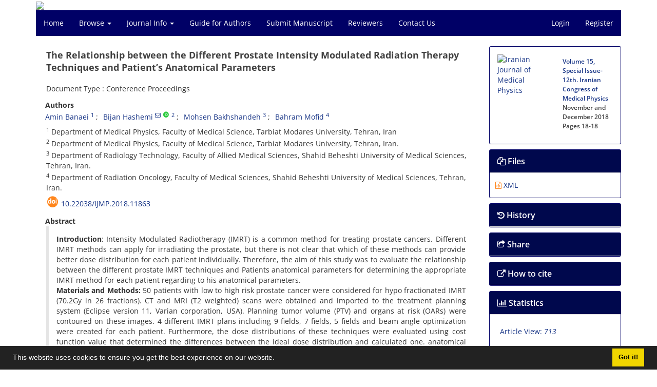

--- FILE ---
content_type: text/html; charset=UTF-8
request_url: https://ijmp.mums.ac.ir/article_11863.html
body_size: 8576
content:
<!DOCTYPE html>
<html lang="en">
	<head>
		<meta charset="utf-8" />
		<title>The Relationship between the Different Prostate Intensity Modulated Radiation Therapy Techniques and Patient’s Anatomical Parameters</title>

		<!-- favicon -->
		<link rel="shortcut icon" type="image/ico" href="./data/ijmp/coversheet/favicon.ico" />

		<!-- mobile settings -->
		<meta name="viewport" content="width=device-width, maximum-scale=1, initial-scale=1, user-scalable=0" />
		<!--[if IE]><meta http-equiv='X-UA-Compatible' content='IE=edge,chrome=1'><![endif]-->

		<!-- user defined metatags -->
					<meta name="keywords" content="IMRT,Prostate cancer,Anatomical Parameters" />
					<meta name="description" content="Introduction: Intensity Modulated Radiotherapy (IMRT) is a common method for treating prostate cancers. Different IMRT methods can apply for irradiating the prostate, but there is not clear that which of these methods can provide better dose distribution for each patient individually. Therefore, the aim of this study was to evaluate the relationship between the different prostate IMRT techniques and Patients anatomical parameters for determining the appropriate IMRT method for each patient regarding to his anatomical parameters.
Materials and Methods: 50 patients with low to high risk prostate cancer were considered for hypo fractionated IMRT (70.2Gy in 26 fractions). CT and MRI (T2 weighted) scans were obtained and imported to the treatment planning system (Eclipse version 11, Varian corporation, USA). Planning tumor volume (PTV) and organs at risk (OARs) were contoured on these images. 4 different IMRT plans including 9 fields, 7 fields, 5 fields and beam angle optimization were created for each patient. Furthermore, the dose distributions of these techniques were evaluated using cost function value that determined the differences between the ideal dose distribution and calculated one. anatomical parameters including OARs volume, joint volumes between OAR and PTV, prostate volume, PTV volume, width and height in the central slice of prostate and femur distance was measured. The relationship between the cost function values with the anatomical parameters were assessed in this study. Results: 9 and 7 fields IMRT had lower cost function values compared to other techniques with increasing the prostate volume, PTV volume and joint volumes between the PTV and OARs. Increasing the OAR volumes, patient’s width and height in the central slice of prostate and femur distance had not any effect in creating differences between the above 4 mentioned IMRT techniques.
Conclusion: Prostate IMRT with 9 and 7 fields can be used interchangeably because of their close value of cost function in all patients, especially they can provide better dose distribution in patients with large PTVs (more than 350cc) and large joint volumes between the OARs and PTV (25 cc for rectum and 50 cc for bladder) compared to 5 fields and beam angle optimization IMRT. All of the mentioned IMRT techniques provided relatively the same dose distributions in patients with small PTV and joint volumes and all range of the other mentioned anatomical parameters." />
					<meta name="title" content="The Relationship between the Different Prostate Intensity Modulated Radiation Therapy Techniques and Patient’s Anatomical Parameters" />
					<meta name="googlebot" content="NOODP" />
					<meta name="citation_title" content="The Relationship between the Different Prostate Intensity Modulated Radiation Therapy Techniques and Patient’s Anatomical Parameters" />
					<meta name="citation_author" content="Banaei, Amin" />
					<meta name="citation_author_institution" content="Department   of   Medical   Physics, Faculty   of   Medical   Science, Tarbiat   Modares   University, Tehran, Iran" />
					<meta name="citation_author" content="Hashemi, Bijan" />
					<meta name="citation_author_institution" content="Department   of   Medical   Physics, Faculty   of   Medical   Science, Tarbiat   Modares   University, Tehran, Iran." />
					<meta name="citation_author" content="Bakhshandeh, Mohsen" />
					<meta name="citation_author_institution" content="Department of Radiology Technology, Faculty of Allied Medical Sciences, Shahid Beheshti University of Medical Sciences, Tehran, Iran." />
					<meta name="citation_author" content="Mofid, Bahram" />
					<meta name="citation_author_institution" content="Department of Radiation Oncology, Faculty of Medical Sciences, Shahid Beheshti University of Medical Sciences, Tehran, Iran." />
					<meta name="citation_abstract" content="Introduction: Intensity Modulated Radiotherapy (IMRT) is a common method for treating prostate cancers. Different IMRT methods can apply for irradiating the prostate, but there is not clear that which of these methods can provide better dose distribution for each patient individually. Therefore, the aim of this study was to evaluate the relationship between the different prostate IMRT techniques and Patients anatomical parameters for determining the appropriate IMRT method for each patient regarding to his anatomical parameters.
Materials and Methods: 50 patients with low to high risk prostate cancer were considered for hypo fractionated IMRT (70.2Gy in 26 fractions). CT and MRI (T2 weighted) scans were obtained and imported to the treatment planning system (Eclipse version 11, Varian corporation, USA). Planning tumor volume (PTV) and organs at risk (OARs) were contoured on these images. 4 different IMRT plans including 9 fields, 7 fields, 5 fields and beam angle optimization were created for each patient. Furthermore, the dose distributions of these techniques were evaluated using cost function value that determined the differences between the ideal dose distribution and calculated one. anatomical parameters including OARs volume, joint volumes between OAR and PTV, prostate volume, PTV volume, width and height in the central slice of prostate and femur distance was measured. The relationship between the cost function values with the anatomical parameters were assessed in this study. Results: 9 and 7 fields IMRT had lower cost function values compared to other techniques with increasing the prostate volume, PTV volume and joint volumes between the PTV and OARs. Increasing the OAR volumes, patient’s width and height in the central slice of prostate and femur distance had not any effect in creating differences between the above 4 mentioned IMRT techniques.
Conclusion: Prostate IMRT with 9 and 7 fields can be used interchangeably because of their close value of cost function in all patients, especially they can provide better dose distribution in patients with large PTVs (more than 350cc) and large joint volumes between the OARs and PTV (25 cc for rectum and 50 cc for bladder) compared to 5 fields and beam angle optimization IMRT. All of the mentioned IMRT techniques provided relatively the same dose distributions in patients with small PTV and joint volumes and all range of the other mentioned anatomical parameters." />
					<meta name="citation_id" content="11863" />
					<meta name="citation_publication_date" content="2018/12/01" />
					<meta name="citation_date" content="2018-12-01" />
					<meta name="citation_journal_title" content="Iranian Journal of Medical Physics" />
					<meta name="citation_issn" content="2345-3672" />
					<meta name="citation_volume" content="15" />
					<meta name="citation_issue" content="Special Issue-12th. Iranian Congress of Medical Physics" />
					<meta name="citation_firstpage" content="18" />
					<meta name="citation_lastpage" content="18" />
					<meta name="citation_publisher" content="Mashhad University of Medical Sciences" />
					<meta name="citation_doi" content="10.22038/ijmp.2018.11863" />
					<meta name="DC.Identifier" content="10.22038/ijmp.2018.11863" />
					<meta name="citation_abstract_html_url" content="https://ijmp.mums.ac.ir/article_11863.html" />
					<meta name="DC.Title" content="The Relationship between the Different Prostate Intensity Modulated Radiation Therapy Techniques and Patient’s Anatomical Parameters" />
					<meta name="DC.Source" content="Iranian Journal of Medical Physics" />
					<meta name="DC.Date" content="01/12/2018" />
					<meta name="DC.Date.issued" content="2018-12-01" />
					<meta name="DC.Format" content="application/pdf" />
					<meta name="DC.Contributor" content="Banaei, Amin" />
					<meta name="DC.Contributor" content="Hashemi, Bijan" />
					<meta name="DC.Contributor" content="Bakhshandeh, Mohsen" />
					<meta name="DC.Contributor" content="Mofid, Bahram" />
					<meta name="og:title" content="The Relationship between the Different Prostate Intensity Modulated Radiation Therapy Techniques and Patient’s Anatomical Parameters" />
					<meta name="og:description" content="Introduction: Intensity Modulated Radiotherapy (IMRT) is a common method for treating prostate cancers. Different IMRT methods can apply for irradiating the prostate, but there is not clear that which of these methods can provide better dose distribution for each patient individually. Therefore, the aim of this study was to evaluate the relationship between the different prostate IMRT techniques and Patients anatomical parameters for determining the appropriate IMRT method for each patient regarding to his anatomical parameters.
Materials and Methods: 50 patients with low to high risk prostate cancer were considered for hypo fractionated IMRT (70.2Gy in 26 fractions). CT and MRI (T2 weighted) scans were obtained and imported to the treatment planning system (Eclipse version 11, Varian corporation, USA). Planning tumor volume (PTV) and organs at risk (OARs) were contoured on these images. 4 different IMRT plans including 9 fields, 7 fields, 5 fields and beam angle optimization were created for each patient. Furthermore, the dose distributions of these techniques were evaluated using cost function value that determined the differences between the ideal dose distribution and calculated one. anatomical parameters including OARs volume, joint volumes between OAR and PTV, prostate volume, PTV volume, width and height in the central slice of prostate and femur distance was measured. The relationship between the cost function values with the anatomical parameters were assessed in this study. Results: 9 and 7 fields IMRT had lower cost function values compared to other techniques with increasing the prostate volume, PTV volume and joint volumes between the PTV and OARs. Increasing the OAR volumes, patient’s width and height in the central slice of prostate and femur distance had not any effect in creating differences between the above 4 mentioned IMRT techniques.
Conclusion: Prostate IMRT with 9 and 7 fields can be used interchangeably because of their close value of cost function in all patients, especially they can provide better dose distribution in patients with large PTVs (more than 350cc) and large joint volumes between the OARs and PTV (25 cc for rectum and 50 cc for bladder) compared to 5 fields and beam angle optimization IMRT. All of the mentioned IMRT techniques provided relatively the same dose distributions in patients with small PTV and joint volumes and all range of the other mentioned anatomical parameters." />
					<meta name="og:url" content="https://ijmp.mums.ac.ir/article_11863.html" />
		
		<!-- WEB FONTS : use %7C instead of | (pipe) -->
		<!-- CORE CSS -->
		<link href="./themes/base/front/assets/plugins/bootstrap/css/bootstrap.min.css?v=0.02" rel="stylesheet" type="text/css" />
		<link href="./inc/css/ju_css.css" rel="stylesheet" type="text/css" />
		<link href="./themes/old/front/assets/css/header.css?v=0.015" rel="stylesheet" type="text/css" />
		<!-- RTL CSS -->
		
					<link href="./themes/base/front/assets/plugins/bootstrap/css/bootstrap-ltr.min.css" rel="stylesheet" type="text/css"  />
			<link href=" ./themes/base/front/assets/css/gfonts-OpenSans.css" rel="stylesheet" type="text/css" />
		

		<!-- user defined metatags-->
		<meta name="google-site-verification" content="c8tY0c1YAKPUeKOiU46AL_MasZ85JfeuspbpdZRom0I" />		<link href="./data/ijmp/coversheet/stl_front.css?v=0.12" rel="stylesheet" type="text/css" />
		
		<!-- Feed-->
		<link rel="alternate" type="application/rss+xml" title="RSS feed" href="./ju.rss" />
		<script type="text/javascript" src="./inc/js/app.js?v=0.1"></script>
		

		<!-- Extra Style Scripts -->
		
		<!-- Extra Script Scripts -->
			</head>
	<body class="ltr len">
		<div class="container" id="header">
			<div class="row">
				<div class="col-xs-12 text-center">
								<img src="./data/ijmp/coversheet/head_en.jpg" class="img-responsive text-center" style="display:-webkit-inline-box; width: 100%;" >
								</div>
			</div>
		</div>

		<div class="container">
		<div class="row">

			<div class="col-xs-12 col-lg-12  col-md-12 text-center">
			<nav class="navbar navbar-default noborder nomargin noradius" role="navigation">
            <div class="container-fluid nopadding" >
              <div class="navbar-header" style="background: #FFFFFF;">
                <button type="button" class="navbar-toggle" data-toggle="collapse" data-target="#bs-example-navbar-collapse-1">
                  <span class="sr-only">Toggle navigation</span>
                  <span class="icon-bar"></span>
                  <span class="icon-bar"></span>
                  <span class="icon-bar"></span>
                </button>
                <!-- <a class="navbar-brand" href="#">Brand</a> -->
              </div>

              <!-- Collect the nav links, forms, and other content for toggling -->
              <div class="collapse navbar-collapse nopadding" id="bs-example-navbar-collapse-1">
                <ul class="nav navbar-nav">
								<li><a href="././"> Home</a></li>
							<li class="dropdown">
                    <a href="" class="dropdown-toggle" data-toggle="dropdown">Browse <b class="caret"></b></a>
                    <ul class="dropdown-menu">
											<li><a href="./?_action=current">Current Issue</a></li>
					<li class="divider margin-bottom-6 margin-top-6"></li>						<li><a href="./browse?_action=issue">By Issue</a></li>
					<li class="divider margin-bottom-6 margin-top-6"></li>						<li><a href="./browse?_action=author">By Author</a></li>
					<li class="divider margin-bottom-6 margin-top-6"></li>						<li><a href="./browse?_action=subject">By Subject</a></li>
					<li class="divider margin-bottom-6 margin-top-6"></li>						<li><a href="./author.index">Author Index</a></li>
					<li class="divider margin-bottom-6 margin-top-6"></li>						<li><a href="./keyword.index">Keyword Index</a></li>
					                    </ul>
				</li>
							<li class="dropdown">
                    <a href="" class="dropdown-toggle" data-toggle="dropdown">Journal Info <b class="caret"></b></a>
                    <ul class="dropdown-menu">
											<li><a href="./journal/about">About Journal</a></li>
					<li class="divider margin-bottom-6 margin-top-6"></li>						<li><a href="./journal/aim_scope">Aims and Scope</a></li>
					<li class="divider margin-bottom-6 margin-top-6"></li>						<li><a href="./journal/editorial.board">Editorial Board</a></li>
					<li class="divider margin-bottom-6 margin-top-6"></li>						<li><a href="./journal/process?ethics">Publication Ethics</a></li>
					<li class="divider margin-bottom-6 margin-top-6"></li>						<li><a href="./journal/indexing">Indexing and Abstracting</a></li>
					<li class="divider margin-bottom-6 margin-top-6"></li>						<li><a href="./journal/links">Related Links</a></li>
					<li class="divider margin-bottom-6 margin-top-6"></li>						<li><a href="./journal/faq">FAQ</a></li>
					<li class="divider margin-bottom-6 margin-top-6"></li>						<li><a href="./journal/process">Peer Review Process</a></li>
					<li class="divider margin-bottom-6 margin-top-6"></li>						<li><a href="./news">News</a></li>
					                    </ul>
				</li>
							<li><a href="./journal/authors.note"> Guide for Authors</a></li>
							<li><a href="./author"> Submit Manuscript</a></li>
							<li><a href="./reviewer?_action=info"> Reviewers</a></li>
							<li><a href="./journal/contact.us"> Contact Us</a></li>
						</ul>
			<ul class="nav navbar-nav navbar-right nomargin">
				                	<li><a href="./contacts">Login</a></li>
                	<li><a href="./contacts?_action=signup">Register</a></li>
                				</ul>
              </div>
              <!-- /.navbar-collapse -->
            </div>
            <!-- /.container-fluid -->
          </nav>
			</div>
		</div>
	</div>
	<!--  MAIN SECTION -->

	<div class="container" >
	<div id="dv_main_cnt">



<section class="no-cover-box">

        <div class="row">

            <!-- CENTER -->
            <div class="col-lg-9 col-md-9 col-sm-8" id="dv_artcl">

                <!-- Current Issue -->
                <div>
                <h1 class="margin-bottom-20 size-18 ltr"><span class="article_title bold"> The Relationship between the Different Prostate Intensity Modulated Radiation Therapy Techniques and Patient’s Anatomical Parameters</span></h1>
                    <div>
                        
                        
                            <div class="margin-bottom-3">
                                                            </div>

                                                            <p class="margin-bottom-3">Document Type : Conference Proceedings</p>
                            
                        
                                                    <p class="padding-0" style="margin:12px -2px 0 -2px"><strong>Authors</strong></p>

                            <ul class="list-inline list-inline-seprator margin-bottom-6 ltr">
                                                                    <li class="padding-3">
                                        <a href="./?_action=article&amp;au=125722&amp;_au=Amin++Banaei">Amin  Banaei</a>

                                        
                                                                                    <sup><a href="#aff1" >1</a></sup>                                                                            </li>
                                                                    <li class="padding-3">
                                        <a href="./?_action=article&amp;au=57177&amp;_au=Bijan++Hashemi">Bijan  Hashemi</a>

                                                                                    <sup><a href="mailto:bhashemi@modares.ac.ir" data-toggle="tooltip" data-placement="bottom" title="Email to Corresponding Author"><i class="fa fa-envelope-o" ></i></a></sup>
                                                                                    <sup class="ltr"><a class=" text-green" href="https://orcid.org/0000-0002-2511-4376" data-toggle="tooltip" data-placement="bottom" data-html="true" title="ORCID: 0000-0002-2511-4376" target="_blank"><i class="ai ai-orcid size-13" ></i></a></sup>
                                        
                                                                                    <sup><a href="#aff2" >2</a></sup>                                                                            </li>
                                                                    <li class="padding-3">
                                        <a href="./?_action=article&amp;au=125723&amp;_au=Mohsen++Bakhshandeh">Mohsen  Bakhshandeh</a>

                                        
                                                                                    <sup><a href="#aff3" >3</a></sup>                                                                            </li>
                                                                    <li class="padding-3">
                                        <a href="./?_action=article&amp;au=125724&amp;_au=Bahram++Mofid">Bahram  Mofid</a>

                                        
                                                                                    <sup><a href="#aff4" >4</a></sup>                                                                            </li>
                                                            </ul>

                                                            <p class="margin-bottom-3 ltr" id="aff1">
                                                                            <sup>1</sup>
                                                                        Department of Medical Physics, Faculty of Medical Science, Tarbiat Modares University, Tehran, Iran                                </p>
                                                            <p class="margin-bottom-3 ltr" id="aff2">
                                                                            <sup>2</sup>
                                                                        Department of Medical Physics, Faculty of Medical Science, Tarbiat Modares University, Tehran, Iran.                                </p>
                                                            <p class="margin-bottom-3 ltr" id="aff3">
                                                                            <sup>3</sup>
                                                                        Department of Radiology Technology, Faculty of Allied Medical Sciences, Shahid Beheshti University of Medical Sciences, Tehran, Iran.                                </p>
                                                            <p class="margin-bottom-3 ltr" id="aff4">
                                                                            <sup>4</sup>
                                                                        Department of Radiation Oncology, Faculty of Medical Sciences, Shahid Beheshti University of Medical Sciences, Tehran, Iran.                                </p>
                            
                                                                            <div class="margin-bottom-3 ltr" id="ar_doi" title="DOI"><i class="ai ai-doi size-25 text-orange"></i> <span dir="ltr"><a href="https://doi.org/10.22038/ijmp.2018.11863">10.22038/ijmp.2018.11863</a></span></div>
                        
                        
                            <p  style="margin:12px -2px 0 -2px"><strong>Abstract</strong></p>
                            <div class="padding_abstract justify ltr"><strong>Introduction</strong>: Intensity Modulated Radiotherapy (IMRT) is a common method for treating prostate cancers. Different IMRT methods can apply for irradiating the prostate, but there is not clear that which of these methods can provide better dose distribution for each patient individually. Therefore, the aim of this study was to evaluate the relationship between the different prostate IMRT techniques and Patients anatomical parameters for determining the appropriate IMRT method for each patient regarding to his anatomical parameters.<br />
<strong>Materials and Methods: </strong>50 patients with low to high risk prostate cancer were considered for hypo fractionated IMRT (70.2Gy in 26 fractions). CT and MRI (T2 weighted) scans were obtained and imported to the treatment planning system (Eclipse version 11, Varian corporation, USA). Planning tumor volume (PTV) and organs at risk (OARs) were contoured on these images. 4 different IMRT plans including 9 fields, 7 fields, 5 fields and beam angle optimization were created for each patient. Furthermore, the dose distributions of these techniques were evaluated using cost function value that determined the differences between the ideal dose distribution and calculated one. anatomical parameters including OARs volume, joint volumes between OAR and PTV, prostate volume, PTV volume, width and height in the central slice of prostate and femur distance was measured. The relationship between the cost function values with the anatomical parameters were assessed in this study. <strong>Results: </strong>9 and 7 fields IMRT had lower cost function values compared to other techniques with increasing the prostate volume, PTV volume and joint volumes between the PTV and OARs. Increasing the OAR volumes, patient&rsquo;s width and height in the central slice of prostate and femur distance had not any effect in creating differences between the above 4 mentioned IMRT techniques.<br />
<strong>Conclusion: </strong>Prostate IMRT with 9 and 7 fields can be used interchangeably because of their close value of cost function in all patients, especially they can provide better dose distribution in patients with large PTVs (more than 350cc) and large joint volumes between the OARs and PTV (25 cc for rectum and 50 cc for bladder) compared to 5 fields and beam angle optimization IMRT. All of the mentioned IMRT techniques provided relatively the same dose distributions in patients with small PTV and joint volumes and all range of the other mentioned anatomical parameters.</div>

                        
                        
                        
                                                    <p class="padding-0" style="margin:12px -2px 0 -2px"><strong>Keywords</strong></p>

                            <ul class="block list-inline list-inline-seprator margin-bottom-6 ltr">
                                                                    <li class="padding-3">
                                        <a class="tag_a" href="./?_action=article&amp;kw=19422&amp;_kw=IMRT" >IMRT</a>
                                    </li>
                                                                    <li class="padding-3">
                                        <a class="tag_a" href="./?_action=article&amp;kw=7205&amp;_kw=Prostate+cancer" >Prostate cancer</a>
                                    </li>
                                                                    <li class="padding-3">
                                        <a class="tag_a" href="./?_action=article&amp;kw=30169&amp;_kw=Anatomical+Parameters" >Anatomical Parameters</a>
                                    </li>
                                                            </ul>
                        
                                            </div>

                    <hr>

                    
                    
                    
                                                                                    

                    

                    

                    
                </div>


            </div>
            <!-- /CENTER -->

            <!-- LEFT -->
            <div class="col-lg-3 col-md-3 col-sm-4">

                        <div class="panel panel-default my_panel-default  margin-bottom-10">
            <div class="panel-body ar_info_pnl" id="ar_info_pnl_cover">

            <div id="pnl_cover">
                <div class="row" >
                    <div class="col-xs-6 col-md-6 nomargin-bottom">
                		<a href="javascript:loadModal('Iranian Journal of Medical Physics', './data/ijmp/coversheet/cover_en.jpg')">
                			<img src="data/ijmp/coversheet/cover_en.jpg" alt="Iranian Journal of Medical Physics" style="width: 100%;">
                		</a>
                    </div>
                    <div class="col-xs-6 col-md-6 nomargin-bottom">
                        <h6><a href="./issue_1314_1489.html">Volume 15, Special Issue-12th. Iranian Congress of Medical Physics</a><br/>November  and December 2018<div id="sp_ar_pages">Pages <span dir="ltr">18-18</span></div></h6>
                    </div>
                                    </div>
                </div>

             </div>
            </div>
                            <!-- Download Files -->
            
                <div class="panel panel-default my_panel-default  margin-bottom-10 panel-lists">
                    <div class="panel-heading">
                    	<h3 class="panel-title"><a data-toggle="collapse" data-parent="#accordion" href="#ar_info_pnl_fl"><i class="fa fa-files-o"></i> Files</a></h3>
                    </div>
                    <div id="ar_info_pnl_fl" class="panel-collapse collapse in">
	                <div class="panel-body ar_info_pnl padding-6">
                		<ul class="list-group list-group-bordered list-group-noicon nomargin">
                			                				<li class="list-group-item"><a href="./?_action=xml&amp;article=11863" target="_blank" class="tag_a pdf_link"><i class="fa fa-file-code-o text-orange" ></i> XML</a></li>
               				 
                    <!-- Suplement Files -->
               		            			</ul>
    				</div>
				</div>
				</div>
                                                
                                <div class="panel panel-default my_panel-default  margin-bottom-10 panel-lists">
                    <div class="panel-heading">
                    	<h3 class="panel-title"><a data-toggle="collapse" data-parent="#accordion" href="#ar_info_pnl_dt"><i class="fa fa-history" aria-hidden="true"></i> History</a></h3>
                    </div>
                    <div id="ar_info_pnl_dt" class="panel-collapse collapse">
    	                <div class="panel-body ar_info_pnl padding-6">
                    		<ul class="list-group list-group-bordered list-group-noicon nomargin">
                                                                    <li class="list-group-item"><i class="fa fa-calendar-check-o" aria-hidden="true"></i><strong>Receive Date:</strong> 21 May 2018</li>
                                                                    <li class="list-group-item"><i class="fa fa-calendar-check-o" aria-hidden="true"></i><strong>Revise Date:</strong> 28 November 2018</li>
                                                                    <li class="list-group-item"><i class="fa fa-calendar-check-o" aria-hidden="true"></i><strong>Accept Date:</strong> 06 July 2018</li>
                                                			</ul>
        				</div>
					</div>
				</div>  
								           		   
                <div class="panel panel-default my_panel-default  margin-bottom-10">
                    <div class="panel-heading">
                    	<h3 class="panel-title"><a data-toggle="collapse" data-parent="#accordion" href="#ar_info_pnl_share"><i class="fa fa-share-square-o" aria-hidden="true"></i> Share</a></h3>
                    </div>
                    <div id="ar_info_pnl_share" class="panel-collapse collapse">
    	                <div class="panel-body ar_info_pnl padding-10 text-center">
    			    	    						<a id="share_facebook" href="https://www.facebook.com/sharer.php?u=https://ijmp.mums.ac.ir/article_11863.html" target="_blank" class="social-icon social-icon-sm  social-facebook" data-toggle="tooltip" data-placement="top" title="Facebook">
    							<i class="icon-facebook"></i>
    							<i class="icon-facebook"></i>
    						</a>
    						<a id="share_linkedin" href="https://www.linkedin.com/shareArticle?mini=true&amp;url=https://ijmp.mums.ac.ir/article_11863.html" target="_blank" class="social-icon social-icon-sm  social-linkedin" data-toggle="tooltip" data-placement="top" title="Linkedin">
    							<i class="icon-linkedin"></i>
    							<i class="icon-linkedin"></i>
    						</a>
    						<a id="share_mendeley" href="https://www.mendeley.com/import/?url=https://ijmp.mums.ac.ir/article_11863.html" target="_blank" class="social-icon social-icon-sm  social-youtube" data-toggle="tooltip" data-placement="top" title="Mendeley">
    							<i class="icon-mendeley"></i>
    							<i class="icon-mendeley"></i>
    						</a>
    						<a id="share_refworks" href="https://www.refworks.com/express/ExpressImport.asp?url=https://ijmp.mums.ac.ir/article_11863.html" target="_blank" class="social-icon social-icon-sm  social-disqus" data-toggle="tooltip" data-placement="top" title="Refworks">
    							<i class="icon-refworks"><span class="path1"></span><span class="path2"></span><span class="path3"></span><span class="path4"></span><span class="path5"></span><span class="path6"></span><span class="path7"></span><span class="path8"></span><span class="path9"></span><span class="path10"></span></i>
    							<i class="icon-refworks"><span class="path1"></span><span class="path2"></span><span class="path3"></span><span class="path4"></span><span class="path5"></span><span class="path6"></span><span class="path7"></span><span class="path8"></span><span class="path9"></span><span class="path10"></span></i>
    						</a>
							<a id="share_instagram" href="https://www.instagram.com/?url=https://ijmp.mums.ac.ir/article_11863.html" target="_blank" class="social-icon social-icon-sm  social-instagram" data-toggle="tooltip" data-placement="top" title="Instagram">
								<i class="icon-instagram"></i>
								<i class="icon-instagram"></i>
							</a>
    						<a id="share_twitter" href="https://twitter.com/share?url=https://ijmp.mums.ac.ir/article_11863.html&amp;text=The Relationship between the Different Prostate Intensity Modulated Radiation Therapy Techniques and Patient’s Anatomical Parameters" target="_blank" class="social-icon social-icon-sm  social-twitter" data-toggle="tooltip" data-placement="top" title="Twitter">
    							<i class="icon-twitter"></i>
    							<i class="icon-twitter"></i>
    						</a>
    						<a id="share_email" href="javascript:act('email')" class="social-icon social-icon-sm  social-email3 " data-toggle="tooltip" data-placement="top" title="Email">
    							<i class="icon-email3"></i>
    							<i class="icon-email3"></i>
    						</a>
    						<a id="share_print" href="javascript:printDiv('dv_artcl')" class="social-icon social-icon-sm  social-print" data-toggle="tooltip" data-placement="top" title="Print">
    							<i class="icon-print"></i>
    							<i class="icon-print"></i>
    						</a>
     						<a id="share_stumble" href="https://mix.com/mixit?su=submit&url=https://ijmp.mums.ac.ir/article_11863.html" target="_blank" class="social-icon social-icon-sm  social-stumbleupon" data-toggle="tooltip" data-placement="top" title="StumbleUpon">
    							<i class="icon-stumbleupon"></i>
    							<i class="icon-stumbleupon"></i>
    						</a>
    						<a id="share_acedemia" href="https://www.academia.edu/" target="_blank" class="social-icon social-icon-sm  social-academia" data-toggle="tooltip" data-placement="top" title="Academia">
    							<i class="ai ai-academia"></i>
    							<i class="ai ai-academia"></i>
    						</a>
    						<a id="share_sems" href="https://www.semanticscholar.org/" target="_blank" class="social-icon social-icon-sm  social-forrst" data-toggle="tooltip" data-placement="top" title="Semantic scholar">
    							<i class="ai ai-semantic-scholar"></i>
    							<i class="ai ai-semantic-scholar"></i>
    						</a>
    						<a id="share_reddit" href="https://www.reddit.com/submit?url=https://ijmp.mums.ac.ir/article_11863.html" target="_blank" class="social-icon social-icon-sm  social-dwolla" data-toggle="tooltip" data-placement="top" title="Reddit">
    							<i class="icon-reddit"></i>
    							<i class="icon-reddit"></i>
    						</a>
    						<a id="share_rg" href="https://www.researchgate.net/" target="_blank" class="social-icon social-icon-sm  social-researchgate" data-toggle="tooltip" data-placement="top" title="Research Gate">
    							<i class="ai ai-researchgate"></i>
    							<i class="ai ai-researchgate"></i>
    						</a>
     						<a id="share_blogger" href="https://www.blogger.com/blog-this.g?u=https://ijmp.mums.ac.ir/article_11863.html" target="_blank" class="social-icon social-icon-sm  social-blogger" data-toggle="tooltip" data-placement="top" title="Blogger">
    							<i class="icon-blogger"></i>
    							<i class="icon-blogger"></i>
    						</a>
    						<a id="share_pinterest" href="https://pinterest.com/pin/create/bookmarklet/?media=&url=https://ijmp.mums.ac.ir/article_11863.html" target="_blank" class="social-icon social-icon-sm  social-pinterest" data-toggle="tooltip" data-placement="top" title="Pinterest">
    							<i class="icon-pinterest"></i>
    							<i class="icon-pinterest"></i>
    						</a>
    						<a id="share_digg" href="https://www.digg.com/submit?https://ijmp.mums.ac.ir/article_11863.html&title=The Relationship between the Different Prostate Intensity Modulated Radiation Therapy Techniques and Patient’s Anatomical Parameters" target="_blank" class="social-icon social-icon-sm  social-digg" data-toggle="tooltip" data-placement="top" title="Digg">
    							<i class="icon-digg"></i>
    							<i class="icon-digg"></i>
    						</a>
    						<a id="share_delicious" href="https://del.icio.us/post?url=https://ijmp.mums.ac.ir/article_11863.html" target="_blank" class="social-icon social-icon-sm  social-delicious" data-toggle="tooltip" data-placement="top" title="Delicious">
    							<i class="icon-delicious"></i>
    							<i class="icon-delicious"></i>
    						</a>
    						<a id="share_skype" href="https://web.skype.com/share?url=https://ijmp.mums.ac.ir/article_11863.html" target="_blank" class="social-icon social-icon-sm  social-skype" data-toggle="tooltip" data-placement="top" title="Skype">
    							<i class="icon-skype"></i>
    							<i class="icon-skype"></i>
    						</a>
    	                
    					</div>
					</div>
				</div>	
                <!-- Cite This Article -->
                <div class="panel panel-default my_panel-default  margin-bottom-10 panel-lists">
                    <div class="panel-heading">
                    	<h3 class="panel-title"><a data-toggle="collapse" data-parent="#accordion" href="#ar_info_pnl_cite"><i class=" fa fa-external-link"></i> How to cite</a></h3>
                    </div>
                    <div id="ar_info_pnl_cite" class="panel-collapse collapse ">
	                <div class="panel-body ar_info_pnl">
                        <ul class="list-group list-group-bordered list-group-noicon" style="display:block !important;max-height:9999px">
                        <li class="list-group-item ltr"><a class="tag_a"  href="./?_action=export&rf=ris&rc=11863">RIS</a></li>
                        <li class="list-group-item ltr"><a class="tag_a"  href="./?_action=export&rf=enw&rc=11863">EndNote</a></li>
                        <li class="list-group-item ltr"><a class="tag_a"  href="./?_action=export&rf=ris&rc=11863">Mendeley</a></li>
                        <li class="list-group-item ltr"><a class="tag_a"  href="./?_action=export&rf=bibtex&rc=11863">BibTeX</a></li>
                                                	<li class="list-group-item ltr"><a  class="tag_a" href="javascript:void(0)" data-toggle="modal" data-target="#cite-apa">APA</a></li>
                                                	<li class="list-group-item ltr"><a  class="tag_a" href="javascript:void(0)" data-toggle="modal" data-target="#cite-mla">MLA</a></li>
                                                	<li class="list-group-item ltr"><a  class="tag_a" href="javascript:void(0)" data-toggle="modal" data-target="#cite-harvard">HARVARD</a></li>
                                                	<li class="list-group-item ltr"><a  class="tag_a" href="javascript:void(0)" data-toggle="modal" data-target="#cite-chicago">CHICAGO</a></li>
                                                	<li class="list-group-item ltr"><a  class="tag_a" href="javascript:void(0)" data-toggle="modal" data-target="#cite-vancouver">VANCOUVER</a></li>
                                                </ul>
					</div>
					</div>
                </div>

                <!-- Article Statastic -->
                                <div class="panel panel-default my_panel-default  panel-lists">
                    <div class="panel-heading">
                    	<h3 class="panel-title"><a data-toggle="collapse" data-parent="#accordion" href="#ar_info_pnl_st"><i class="fa fa-bar-chart" aria-hidden="true"></i> Statistics</a></h3>
                    </div>
                    <div id="ar_info_pnl_st" class="panel-collapse collapse in">
    	                <div class="panel-body ar_info_pnl">
                        <ul class="list-group list-group-bordered list-group-noicon" style="display:block !important;max-height:9999px">
                                                            <li class="list-group-item"><a class="tag_a">Article View: <i>713</i></a></li>
                                                    </ul>
                    </div>
                </div>    
                </div>

                

            </div>
            <!-- /LEFT -->

        </div>

</section>

<div id="cite-apa" class="modal fade" tabindex="-1" role="dialog" aria-labelledby="myModalLabel" aria-hidden="true">
	<div class="modal-dialog">
		<div class="modal-content">

			<!-- Modal Header -->
			<div class="modal-header">
				<button type="button" class="close" data-dismiss="modal" aria-label="Close"><span aria-hidden="true">&times;</span></button>
				<h4 class="modal-title" id="myModalLabel">APA</h4>
			</div>

			<!-- Modal Body -->
			<div class="modal-body">
				<p> Banaei, A.  , Hashemi, B.  , Bakhshandeh, M.    and Mofid, B.  (2018). The Relationship between the Different Prostate Intensity Modulated Radiation Therapy Techniques and Patient’s Anatomical Parameters. <em>Iranian Journal of Medical Physics</em>, <em>15</em>(Special Issue-12th. Iranian Congress of Medical Physics), 18-18. doi: 10.22038/ijmp.2018.11863</p>
			</div>
		</div>
	</div>
</div>
<div id="cite-mla" class="modal fade" tabindex="-1" role="dialog" aria-labelledby="myModalLabel" aria-hidden="true">
	<div class="modal-dialog">
		<div class="modal-content">

			<!-- Modal Header -->
			<div class="modal-header">
				<button type="button" class="close" data-dismiss="modal" aria-label="Close"><span aria-hidden="true">&times;</span></button>
				<h4 class="modal-title" id="myModalLabel">MLA</h4>
			</div>

			<!-- Modal Body -->
			<div class="modal-body">
				<p> Banaei, A. , , Hashemi, B. , , Bakhshandeh, M. ,   and Mofid, B. . "The Relationship between the Different Prostate Intensity Modulated Radiation Therapy Techniques and Patient’s Anatomical Parameters", <em>Iranian Journal of Medical Physics</em>, 15, Special Issue-12th. Iranian Congress of Medical Physics, 2018, 18-18. doi: 10.22038/ijmp.2018.11863</p>
			</div>
		</div>
	</div>
</div>
<div id="cite-harvard" class="modal fade" tabindex="-1" role="dialog" aria-labelledby="myModalLabel" aria-hidden="true">
	<div class="modal-dialog">
		<div class="modal-content">

			<!-- Modal Header -->
			<div class="modal-header">
				<button type="button" class="close" data-dismiss="modal" aria-label="Close"><span aria-hidden="true">&times;</span></button>
				<h4 class="modal-title" id="myModalLabel">HARVARD</h4>
			</div>

			<!-- Modal Body -->
			<div class="modal-body">
				<p>Banaei, A., Hashemi, B., Bakhshandeh, M., Mofid, B. (2018). 'The Relationship between the Different Prostate Intensity Modulated Radiation Therapy Techniques and Patient’s Anatomical Parameters', <em>Iranian Journal of Medical Physics</em>, 15(Special Issue-12th. Iranian Congress of Medical Physics), pp. 18-18. doi: 10.22038/ijmp.2018.11863</p>
			</div>
		</div>
	</div>
</div>
<div id="cite-chicago" class="modal fade" tabindex="-1" role="dialog" aria-labelledby="myModalLabel" aria-hidden="true">
	<div class="modal-dialog">
		<div class="modal-content">

			<!-- Modal Header -->
			<div class="modal-header">
				<button type="button" class="close" data-dismiss="modal" aria-label="Close"><span aria-hidden="true">&times;</span></button>
				<h4 class="modal-title" id="myModalLabel">CHICAGO</h4>
			</div>

			<!-- Modal Body -->
			<div class="modal-body">
				<p> A. Banaei , B. Hashemi , M. Bakhshandeh   and B. Mofid, "The Relationship between the Different Prostate Intensity Modulated Radiation Therapy Techniques and Patient’s Anatomical Parameters," Iranian Journal of Medical Physics, 15 Special Issue-12th. Iranian Congress of Medical Physics (2018): 18-18,  doi: 10.22038/ijmp.2018.11863</p>
			</div>
		</div>
	</div>
</div>
<div id="cite-vancouver" class="modal fade" tabindex="-1" role="dialog" aria-labelledby="myModalLabel" aria-hidden="true">
	<div class="modal-dialog">
		<div class="modal-content">

			<!-- Modal Header -->
			<div class="modal-header">
				<button type="button" class="close" data-dismiss="modal" aria-label="Close"><span aria-hidden="true">&times;</span></button>
				<h4 class="modal-title" id="myModalLabel">VANCOUVER</h4>
			</div>

			<!-- Modal Body -->
			<div class="modal-body">
				<p>Banaei, A., Hashemi, B., Bakhshandeh, M., Mofid, B. The Relationship between the Different Prostate Intensity Modulated Radiation Therapy Techniques and Patient’s Anatomical Parameters. <em>Iranian Journal of Medical Physics</em>, 2018; 15(Special Issue-12th. Iranian Congress of Medical Physics): 18-18. doi: 10.22038/ijmp.2018.11863</p>
			</div>
		</div>
	</div>
</div>

		</div>
		</div>
        <!-- /MAIN CONTENT -->

			<!-- Subscribe -->
			<section class="alternate padding-xxs">

			</section>
			<!-- /Subscribe -->



			<!-- FOOTER -->
			<div class="container">
			<footer id="footer">
			<div class="scrollup" id="scroll" href="#"><span></span></div>
				

					<div class="row">

						<div class="col-md-2">

							<!-- Links -->
							<h4 class="">Explore Journal</h4>
							<ul class="footer-links list-unstyled">
                                <li id="fli_home"><a href="./">Home</a></li>
                                <li id="fli_about"><a href="./journal/about">About Journal</a></li>
                                <li id="fli_Edb"><a href="./journal/editorial.board">Editorial Board</a></li>
                                <li id="fli_submit"><a href="./author">Submit Manuscript</a></li>
                                                                <li id="fli_contactus"><a href="./journal/contact.us">Contact Us</a></li>
                                <li id="fli_sitemap"><a href="./sitemap.xml?usr">Sitemap</a></li>
							</ul>
							<!-- /Links -->

						</div>

						<div class="col-md-3">

							<!-- Latest News -->
							<h4 class="">Latest News</h4>
							<ul class="footer-posts list-unstyled">
																	<li>
									<a href="./news?newsCode=115">IJMP is making the move from quarterly to bimonthly</a>
									<small class="ltr">2019-02-20</small>
								</li>
																	<li>
									<a href="./news?newsCode=105">November 7, The International Day of Medical Physics, 2016</a>
									<small class="ltr">2016-10-16</small>
								</li>
																	<li>
									<a href="./news?newsCode=77">November 7, The International Day of Medical Physics, 2015</a>
									<small class="ltr">2015-11-06</small>
								</li>
																	<li>
									<a href="./news?newsCode=75">IJMP follows the ICMJE&#039;s Recommendations.</a>
									<small class="ltr">2015-10-20</small>
								</li>
															</ul>
							<!-- /Latest News -->

						</div>

						<div class="col-md-3">

							<!-- Footer Note -->
							<div></div>
							<!-- /Footer Note -->

						</div>





						<div class="col-md-4">

							<!-- Newsletter Form -->
							<h4 class="">Newsletter Subscription</h4>
							<p>Subscribe to the journal newsletter and receive the latest news and updates</p>

							<form class="validate" action="" method="post" data-success="Subscription saved successfully." data-toastr-position="bottom-right">
																<input type="hidden" name="_token" value="36e5f4190d337bf19633061407fab7f6303bb6220334296c"/>
								<div class="input-group">
									<span class="input-group-addon"><i class="fa fa-envelope"></i></span>
									<input type="email" id="email" name="email" required="required" class="form-control required sbs_email" placeholder="Enter your Email" oninvalid="this.setCustomValidity('Enter a valid email address.')" oninput="this.setCustomValidity('')">
									<span class="input-group-btn">
										<button class="btn btn-primary mybtn" type="submit">Subscribe</button>
									</span>
								</div>
							</form>
							<!-- /Newsletter Form -->

							<!-- Social Icons -->
							<div class="margin-top-20">
																<a class="noborder" href="" target="_blank" class="social-icon social-icon-border social-facebook pull-left block"  data-toggle="tooltip" data-placement="top" title="Facebook">
									<i class="fa fa-facebook-square" aria-hidden="true"></i>									
									</a>
																		<a class="noborder" href="" target="_blank" class="social-icon social-icon-border social-facebook pull-left block"  data-toggle="tooltip" data-placement="top" title="Twitter">
									<i class="fa fa-twitter-square" aria-hidden="true"></i>									
									</a>
																		<a class="noborder" href="" target="_blank" class="social-icon social-icon-border social-facebook pull-left block"  data-toggle="tooltip" data-placement="top" title="Linkedin">
									<i class="fa fa-linkedin-square" aria-hidden="true"></i>									
									</a>
																	<a class="noborder" href="./ju.rss" class="social-icon social-icon-border social-rss pull-left block" data-toggle="tooltip" data-placement="top" title="Rss"><i class="fa fa-rss-square" aria-hidden="true"></i></a>
							</div>
						</div>

					</div>

				<div class="copyright" style="position: relative">

						<ul class="nomargin list-inline mobile-block">
							<li>&copy; Journal Management System. <span id='sp_crt'>Powered by <a target='_blank' href='https://www.sinaweb.net/'>Sinaweb</a></span></li>
						</ul>

				</div>
			</footer>
							</div>
			<!-- /FOOTER -->

		</div>
		<!-- /wrapper -->


		<!-- SCROLL TO TOP -->
		<a href="#" id="toTop_old"></a>


		<!-- PRELOADER -->
		<div id="preloader">
			<div class="inner">
				<span class="loader"></span>
			</div>
		</div><!-- /PRELOADER -->


		<!-- JAVASCRIPT FILES -->
		<!-- user defined scripts-->
		
		<!-- Extra Script Scripts -->
		
<script type="text/javascript">
    $('ul.nav li.dropdown').hover(function() {
    	if (window.matchMedia('(max-width: 767px)').matches) return;
    	$(this).find('.dropdown-menu').stop(true, true).delay(200).fadeIn(500);
    }, function() {
    	if (window.matchMedia('(max-width: 767px)').matches) return;
    	$(this).find('.dropdown-menu').stop(true, true).delay(200).fadeOut(500);
    });
    
    var btn = $('#toTop_old');
    
    $(window).scroll(function() {
      if ($(window).scrollTop() > 300) {
        btn.addClass('show');
      } else {
        btn.removeClass('show');
      }
    });
    
    btn.on('click', function(e) {
      e.preventDefault();
      $('html, body').animate({scrollTop:0}, '300');
    });
    
    window.cookieconsent.initialise({
      "palette": {
        "popup": {
          "background": "#222"
        },
        "button": {
          "background": "#f1d600"
        }
      },
      "content": {
    	    "message": "This website uses cookies to ensure you get the best experience on our website.",
    	    "dismiss": "Got it!",
    	    "link": ""
    	  }	
    });
</script>


	</body>
</html><div id="actn_modal" class="modal fade" tabindex="-1">
	<div id="" class="modal-dialog modal-dialog madal-aw">
		<div class="modal-content">
			<div class="modal-header">
				<button type="button" class="close pull-right" data-dismiss="modal" aria-hidden="true" href="#lost">&times;</button>
				<h5 class="modal-title"></h5>
			</div>
			<div class="modal-body"></div>
			<div class="modal-footer"></div>
		</div>
	</div>
</div>

